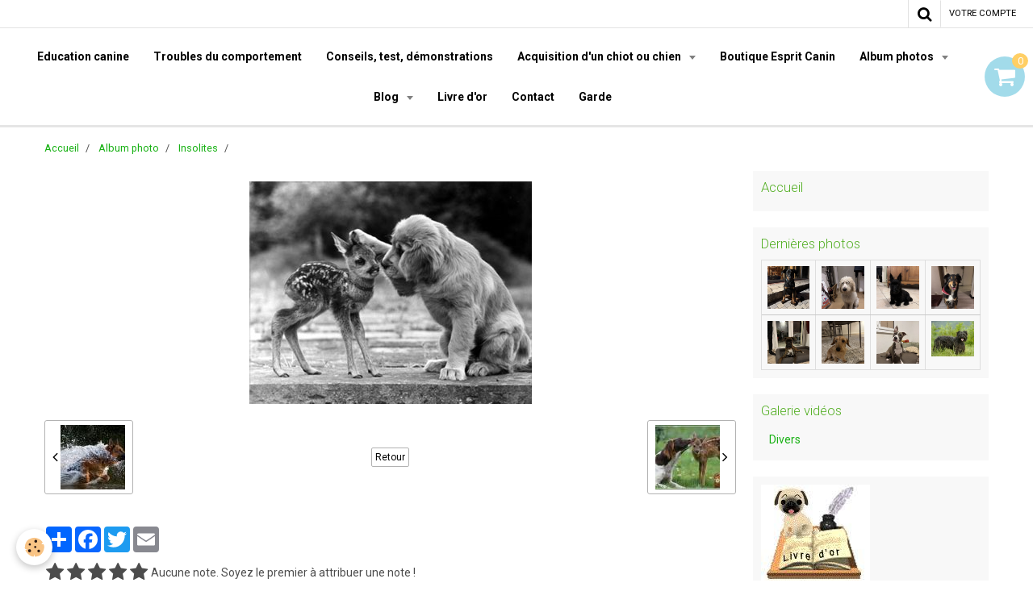

--- FILE ---
content_type: text/html; charset=UTF-8
request_url: https://www.espritcanin.com/album/insolites/fnh88apj.html
body_size: 86201
content:
    <!DOCTYPE html>
<html lang="fr">
    <head>
        <title>fnh88apj</title>
        <meta name="theme-color" content="rgba(255, 255, 255, 1)">
        <meta name="msapplication-navbutton-color" content="rgba(255, 255, 255, 1)">
        <meta name="apple-mobile-web-app-capable" content="yes">
        <meta name="apple-mobile-web-app-status-bar-style" content="black-translucent">

        <!-- pretty / software -->
<meta http-equiv="Content-Type" content="text/html; charset=utf-8">
<!--[if IE]>
<meta http-equiv="X-UA-Compatible" content="IE=edge">
<![endif]-->
<meta name="viewport" content="width=device-width, initial-scale=1, maximum-scale=1.0, user-scalable=no">
<meta name="msapplication-tap-highlight" content="no">
  <link rel="image_src" href="https://www.espritcanin.com/medias/album/images/fnh88apj.jpg" />
  <meta property="og:image" content="https://www.espritcanin.com/medias/album/images/fnh88apj.jpg" />
  <link rel="canonical" href="https://www.espritcanin.com/album/insolites/fnh88apj.html">
<meta name="google-site-verification" content="&lt;script async src="//pagead2.googlesyndication.com/pagead/js/adsbygoogle.js"&gt;&lt;/script&gt; &lt;ins class="adsbygoogle"      style="display:inline-block;width:160px;height:600px"      data-ad-client="ca-pub-0853151044001454"      data-ad-slot="4325">
<meta name="generator" content="e-monsite (e-monsite.com)">

<link rel="icon" href="https://www.espritcanin.com/medias/site/favicon/dd-convertimage.jpg">

<link rel="apple-touch-icon" sizes="114x114" href="https://www.espritcanin.com/medias/site/mobilefavicon/dd-convertimage-1.jpg?fx=c_114_114" />
<link rel="apple-touch-icon" sizes="72x72" href="https://www.espritcanin.com/medias/site/mobilefavicon/dd-convertimage-1.jpg?fx=c_72_72" />
<link rel="apple-touch-icon" href="https://www.espritcanin.com/medias/site/mobilefavicon/dd-convertimage-1.jpg?fx=c_57_57" />
<link rel="apple-touch-icon-precomposed" href="https://www.espritcanin.com/medias/site/mobilefavicon/dd-convertimage-1.jpg?fx=c_57_57" />



<meta name="google-site-verification" content="TRLHcAtIgoCfihZXNbygnKJm-l-73xIbLclk_Hn4dco" />

<!-- Google Analytics Content Experiment code -->
<script>function utmx_section(){}function utmx(){}(function(){var
k='26575651-0',d=document,l=d.location,c=d.cookie;
if(l.search.indexOf('utm_expid='+k)>0)return;
function f(n){if(c){var i=c.indexOf(n+'=');if(i>-1){var j=c.
indexOf(';',i);return escape(c.substring(i+n.length+1,j<0?c.
length:j))}}}var x=f('__utmx'),xx=f('__utmxx'),h=l.hash;d.write(
'<sc'+'ript src="'+'http'+(l.protocol=='https:'?'s://ssl':
'://www')+'.google-analytics.com/ga_exp.js?'+'utmxkey='+k+
'&utmx='+(x?x:'')+'&utmxx='+(xx?xx:'')+'&utmxtime='+new Date().
valueOf()+(h?'&utmxhash='+escape(h.substr(1)):'')+
'" type="text/javascript" charset="utf-8"><\/sc'+'ript>')})();
</script><script>utmx('url','A/B');</script>
<!-- End of Google Analytics Content Experiment code -->

<!-- Global site tag (gtag.js) - Google Analytics -->
<script async src="https://www.googletagmanager.com/gtag/js?id=UA-12981067-2">
</script>
<script>
  window.dataLayer = window.dataLayer || [];
  function gtag(){dataLayer.push(arguments);}
  gtag('js', new Date());

  gtag('config', 'UA-12981067-2');
</script>
<meta name="google-site-verification" content="41hpytLfWlhN1MfnDPHXn_oeaKdtkuYVajW5sTNg8s4" />

<!-- Global site tag (gtag.js) - Google Analytics -->
<script async src="https://www.googletagmanager.com/gtag/js?id=UA-13122663-1"></script>
<script>
  window.dataLayer = window.dataLayer || [];
  function gtag(){dataLayer.push(arguments);}
  gtag('js', new Date());

  gtag('config', 'UA-13122663-1');
</script>






                
                                    
                
                                    
                                                                                                                                                                                                                                                                                        
            <link href="https://fonts.googleapis.com/css?family=Roboto:300,400,700%7CYesteryear&display=swap" rel="stylesheet">
        
        <link href="https://maxcdn.bootstrapcdn.com/font-awesome/4.7.0/css/font-awesome.min.css" rel="stylesheet">

        <link href="//www.espritcanin.com/themes/combined.css?v=6_1665404070_218" rel="stylesheet">

        <!-- EMS FRAMEWORK -->
        <script src="//www.espritcanin.com/medias/static/themes/ems_framework/js/jquery.min.js"></script>
        <!-- HTML5 shim and Respond.js for IE8 support of HTML5 elements and media queries -->
        <!--[if lt IE 9]>
        <script src="//www.espritcanin.com/medias/static/themes/ems_framework/js/html5shiv.min.js"></script>
        <script src="//www.espritcanin.com/medias/static/themes/ems_framework/js/respond.min.js"></script>
        <![endif]-->

        <script src="//www.espritcanin.com/medias/static/themes/ems_framework/js/ems-framework.min.js?v=2067"></script>

        <script src="https://www.espritcanin.com/themes/content.js?v=6_1665404070_218&lang=fr"></script>

            <script src="//www.espritcanin.com/medias/static/js/rgpd-cookies/jquery.rgpd-cookies.js?v=2067"></script>
    <script>
                                    $(document).ready(function() {
            $.RGPDCookies({
                theme: 'ems_framework',
                site: 'www.espritcanin.com',
                privacy_policy_link: '/about/privacypolicy/',
                cookies: [{"id":null,"favicon_url":"https:\/\/ssl.gstatic.com\/analytics\/20210414-01\/app\/static\/analytics_standard_icon.png","enabled":true,"model":"google_analytics","title":"Google Analytics","short_description":"Permet d'analyser les statistiques de consultation de notre site","long_description":"Indispensable pour piloter notre site internet, il permet de mesurer des indicateurs comme l\u2019affluence, les produits les plus consult\u00e9s, ou encore la r\u00e9partition g\u00e9ographique des visiteurs.","privacy_policy_url":"https:\/\/support.google.com\/analytics\/answer\/6004245?hl=fr","slug":"google-analytics"},{"id":null,"favicon_url":"","enabled":true,"model":"addthis","title":"AddThis","short_description":"Partage social","long_description":"Nous utilisons cet outil afin de vous proposer des liens de partage vers des plateformes tiers comme Twitter, Facebook, etc.","privacy_policy_url":"https:\/\/www.oracle.com\/legal\/privacy\/addthis-privacy-policy.html","slug":"addthis"}],
                modal_title: 'Gestion\u0020des\u0020cookies',
                modal_description: 'd\u00E9pose\u0020des\u0020cookies\u0020pour\u0020am\u00E9liorer\u0020votre\u0020exp\u00E9rience\u0020de\u0020navigation,\nmesurer\u0020l\u0027audience\u0020du\u0020site\u0020internet,\u0020afficher\u0020des\u0020publicit\u00E9s\u0020personnalis\u00E9es,\nr\u00E9aliser\u0020des\u0020campagnes\u0020cibl\u00E9es\u0020et\u0020personnaliser\u0020l\u0027interface\u0020du\u0020site.',
                privacy_policy_label: 'Consulter\u0020la\u0020politique\u0020de\u0020confidentialit\u00E9',
                check_all_label: 'Tout\u0020cocher',
                refuse_button: 'Refuser',
                settings_button: 'Param\u00E9trer',
                accept_button: 'Accepter',
                callback: function() {
                    // website google analytics case (with gtag), consent "on the fly"
                    if ('gtag' in window && typeof window.gtag === 'function') {
                        if (window.jsCookie.get('rgpd-cookie-google-analytics') === undefined
                            || window.jsCookie.get('rgpd-cookie-google-analytics') === '0') {
                            gtag('consent', 'update', {
                                'ad_storage': 'denied',
                                'analytics_storage': 'denied'
                            });
                        } else {
                            gtag('consent', 'update', {
                                'ad_storage': 'granted',
                                'analytics_storage': 'granted'
                            });
                        }
                    }
                }
            });
        });
    </script>
        <script async src="https://www.googletagmanager.com/gtag/js?id=G-4VN4372P6E"></script>
<script>
    window.dataLayer = window.dataLayer || [];
    function gtag(){dataLayer.push(arguments);}
    
    gtag('consent', 'default', {
        'ad_storage': 'denied',
        'analytics_storage': 'denied'
    });
    
    gtag('js', new Date());
    gtag('config', 'G-4VN4372P6E');
</script>

        
    <!-- Global site tag (gtag.js) -->
        <script async src="https://www.googletagmanager.com/gtag/js?id=UA-13122663-1"></script>
        <script>
        window.dataLayer = window.dataLayer || [];
        function gtag(){dataLayer.push(arguments);}

gtag('consent', 'default', {
            'ad_storage': 'denied',
            'analytics_storage': 'denied'
        });
        gtag('set', 'allow_ad_personalization_signals', false);
                gtag('js', new Date());
        gtag('config', 'UA-13122663-1');
    </script>

        <style>
        #overlay{position:fixed;top:0;left:0;width:100vw;height:100vh;z-index:1001}
                                #overlay.loader{display:-webkit-flex;display:flex;-webkit-justify-content:center;justify-content:center;-webkit-align-items:center;align-items:center;background-color:rgba(255, 255, 255, 1);opacity:1}#overlay.stop div{animation-play-state:paused}
                        .loader-ellipsis{display:inline-block;position:relative;width:64px;height:64px}.loader-ellipsis div{position:absolute;top:27px;width:11px;height:11px;border-radius:50%;background-color:rgba(61, 94, 209, 1);animation-timing-function:cubic-bezier(0,1,1,0)}.loader-ellipsis div:nth-child(1){left:6px;animation:loader-ellipsis1 .6s infinite}.loader-ellipsis div:nth-child(2){left:6px;animation:loader-ellipsis2 .6s infinite}.loader-ellipsis div:nth-child(3){left:26px;animation:loader-ellipsis2 .6s infinite}.loader-ellipsis div:nth-child(4){left:45px;animation:loader-ellipsis3 .6s infinite}@keyframes loader-ellipsis1{0%{transform:scale(0)}100%{transform:scale(1)}}@keyframes loader-ellipsis3{0%{transform:scale(1)}100%{transform:scale(0)}}@keyframes loader-ellipsis2{0%{transform:translate(0,0)}100%{transform:translate(19px,0)}}
                            </style>
        <script type="application/ld+json">
    {
        "@context" : "https://schema.org/",
        "@type" : "WebSite",
        "name" : "Éducateur comportementaliste Canin Marseille Esprit Canin",
        "url" : "https://www.espritcanin.com/"
    }
</script>
                    <link rel="dns-prefetch" href="//ems-stats1.ems-app.com">
            <!-- Matomo -->
<script>
  var _paq = window._paq = window._paq || [];
  /* tracker methods like "setCustomDimension" should be called before "trackPageView" */
  _paq.push(['trackPageView']);
  _paq.push(['enableLinkTracking']);
  (function() {
    var u="https://ems-stats1.ems-app.com/";
    _paq.push(['setTrackerUrl', u+'matomo.php']);
    _paq.push(['setSiteId', '71']);
    var d=document, g=d.createElement('script'), s=d.getElementsByTagName('script')[0];
    g.async=true; g.src=u+'matomo.js'; s.parentNode.insertBefore(g,s);
  })();
</script>
<!-- End Matomo Code -->

            </head>
    <body id="album_run_insolites_fnh88apj" class="default fixed-bottom">
        
                <div id="overlay" class="loader">
            <div class="loader-ellipsis">
                <div></div><div></div><div></div><div></div>
            </div>
        </div>
                        <!-- CUSTOMIZE AREA -->
        <div id="top-site">
            <!-- Google Tag Manager --><script>(function(w,d,s,l,i){w[l]=w[l]||[];w[l].push({'gtm.start': new Date().getTime(),event:'gtm.js'});var f=d.getElementsByTagName(s)[0], j=d.createElement(s),dl=l!='dataLayer'?'&l='+l:'';j.async=true;j.src= 'https://www.googletagmanager.com/gtm.js?id='+i+dl;f.parentNode.insertBefore(j,f); })(window,document,'script','dataLayer','GTM-WXP6CPFM');</script><!-- End Google Tag Manager -->
        </div>
                <!-- HEADER -->
        <header id="header" class="navbar" data-fixed="true" data-margin-top="false" data-margin-bottom="true">
            <div id="header-main" data-padding="true">
                
                                <nav id="menu" class="collapse">
                                                                        <ul class="nav navbar-nav">
                    <li>
                <a href="https://www.espritcanin.com/pages/education/education-canine-ou-dressage-de-chien.html">
                                        Education canine
                </a>
                            </li>
                    <li>
                <a href="https://www.espritcanin.com/pages/troubles-du-comportement/troubles-du-comportement.html">
                                        Troubles du comportement
                </a>
                            </li>
                    <li>
                <a href="https://www.espritcanin.com/pages/conseils-test-et-demonstration.html">
                                        Conseils, test, démonstrations
                </a>
                            </li>
                    <li class="subnav">
                <a href="https://www.espritcanin.com/pages/acquisition/" class="subnav-toggle" data-toggle="subnav">
                                        Acquisition d'un chiot ou chien
                </a>
                                    <ul class="nav subnav-menu">
                                                    <li>
                                <a href="https://www.espritcanin.com/pages/acquisition/acquisition-d-un-chiot-ou-chien.html">
                                    le choix d'un chiot ou chien
                                </a>
                                                            </li>
                                                    <li>
                                <a href="https://www.espritcanin.com/pages/acquisition/nom-de-chiot-pour-2026-b-.html">
                                    Nom de chiot pour 2026: B........
                                </a>
                                                            </li>
                                                    <li>
                                <a href="https://www.espritcanin.com/pages/acquisition/papiers-administratifs.html">
                                    Pièces d'identités des chiens
                                </a>
                                                            </li>
                                                    <li>
                                <a href="https://www.espritcanin.com/pages/legislation-administratif/les-responsabilites-d-un-proprietaire-d-un-chien.html">
                                    Les responsabilités d’un propr
                                </a>
                                                            </li>
                                                    <li>
                                <a href="https://www.espritcanin.com/pages/acquisition/calculer-l-age-de-votre-chien.html">
                                    Calculer l'âge de votre chien
                                </a>
                                                            </li>
                                                    <li>
                                <a href="https://www.espritcanin.com/pages/acquisition/nom-du-chiot-pour-2020-r.html">
                                    Nom du chiot pour 2020 r......
                                </a>
                                                            </li>
                                                    <li>
                                <a href="https://www.espritcanin.com/pages/acquisition/nom-du-chiot-2019-p.html">
                                    Nom du chiot 2019 P......
                                </a>
                                                            </li>
                                                    <li>
                                <a href="https://www.espritcanin.com/pages/acquisition/nom-du-chiot-2018-o.html">
                                    Nom du chiot 2018 O.......
                                </a>
                                                            </li>
                                                    <li>
                                <a href="https://www.espritcanin.com/pages/acquisition/nom-des-chiots-2015-m.html">
                                    Nom des chiots 2016 M.........
                                </a>
                                                            </li>
                                                    <li>
                                <a href="https://www.espritcanin.com/pages/acquisition/nom-du-chiots-2015.html">
                                    Nom des chiots 2015 L........
                                </a>
                                                            </li>
                                                    <li>
                                <a href="https://www.espritcanin.com/pages/acquisition/nom-de-chiots-pour-2014.html">
                                    Nom de chiots pour 2014
                                </a>
                                                            </li>
                                                    <li>
                                <a href="https://www.espritcanin.com/pages/acquisition/les-noms-des-chiots-pour-2013.html">
                                    Les noms des chiots pour 2013
                                </a>
                                                            </li>
                                                    <li>
                                <a href="https://www.espritcanin.com/pages/acquisition/les-noms-des-chiots-pour-2012.html">
                                    Les noms des chiots pour 2012
                                </a>
                                                            </li>
                                                    <li>
                                <a href="https://www.espritcanin.com/pages/acquisition/les-nom-des-chiots-pour-2011.html">
                                    Les nom des chiots pour 2011
                                </a>
                                                            </li>
                                                    <li>
                                <a href="https://www.espritcanin.com/pages/acquisition/les-noms-de-chiots-pour-2010.html">
                                    Les noms de chiots pour 2010
                                </a>
                                                            </li>
                                                    <li>
                                <a href="https://www.espritcanin.com/pages/education/education-canine-ou-dressage-de-chien.html">
                                    Education canine
                                </a>
                                                            </li>
                                            </ul>
                            </li>
                    <li>
                <a href="https://www.espritcanin.com/boutique/">
                                        Boutique Esprit Canin
                </a>
                            </li>
                    <li class="subnav">
                <a href="https://www.espritcanin.com/album/" class="subnav-toggle" data-toggle="subnav">
                                        Album photos
                </a>
                                    <ul class="nav subnav-menu">
                                                    <li>
                                <a href="https://www.espritcanin.com/album/chiots/">
                                    Chiots
                                </a>
                                                            </li>
                                                    <li>
                                <a href="https://www.espritcanin.com/album/mes-eleves/">
                                    Mes élèves
                                </a>
                                                            </li>
                                                    <li>
                                <a href="https://www.espritcanin.com/album/cours/">
                                    Cours
                                </a>
                                                            </li>
                                                    <li>
                                <a href="https://www.espritcanin.com/album/insolites/">
                                    Insolites
                                </a>
                                                            </li>
                                                    <li>
                                <a href="https://www.espritcanin.com/album/jeux/">
                                    Jeux
                                </a>
                                                            </li>
                                            </ul>
                            </li>
                    <li class="subnav">
                <a href="https://www.espritcanin.com/blog/" class="subnav-toggle" data-toggle="subnav">
                                        Blog
                </a>
                                    <ul class="nav subnav-menu">
                                                    <li>
                                <a href="https://www.espritcanin.com/blog/histoires-vraies/">
                                    Histoires vraies
                                </a>
                                                            </li>
                                                    <li>
                                <a href="https://www.espritcanin.com/blog/humour/">
                                    Humour
                                </a>
                                                            </li>
                                                    <li>
                                <a href="https://www.espritcanin.com/blog/les-chiens-au-cinema/">
                                    les chiens au cinéma
                                </a>
                                                            </li>
                                                    <li>
                                <a href="https://www.espritcanin.com/blog/citations-qui-ont-du-chien/">
                                    Citations qui ont du chien
                                </a>
                                                            </li>
                                                    <li>
                                <a href="https://www.espritcanin.com/blog/sante/">
                                    Santé & pratique
                                </a>
                                                            </li>
                                                    <li>
                                <a href="https://www.espritcanin.com/blog/alimentation/">
                                    Alimentation
                                </a>
                                                            </li>
                                                    <li>
                                <a href="https://www.espritcanin.com/blog/activites/">
                                    Activités
                                </a>
                                                            </li>
                                                    <li>
                                <a href="https://www.espritcanin.com/blog/race/">
                                    Race
                                </a>
                                                            </li>
                                            </ul>
                            </li>
                    <li>
                <a href="https://www.espritcanin.com/livredor/">
                                        Livre d'or
                </a>
                            </li>
                    <li>
                <a href="https://www.espritcanin.com/contact/">
                                        Contact
                </a>
                            </li>
                    <li>
                <a href="https://www.espritcanin.com/pages/garde-en-famille-ou-a-votre-domicile-1736984375.html">
                                        Garde
                </a>
                            </li>
            </ul>

                                                            </nav>
                
                                <div class="navbar-cart visible-desktop dropdown" data-id="widget_cart">
                    <button class="btn btn-link cart-toggle" type="button" data-toggle="dropdown">
                        <i class="fa fa-shopping-cart fa-lg"></i>
                        <span class="badge bg-warning" data-role="cart-count">0</span>
                    </button>
                    <div class="widget-content dropdown-menu" data-role="widget-content">                            
                            <input type="hidden" name="mode" value="simple">

            <p class="text-muted">Votre panier est vide</p>
    
    
                                            </div>
                </div>
                            </div>
            <div id="header-buttons" data-retract="false">
                                <button class="btn btn-link navbar-toggle header-btn" data-toggle="collapse" data-target="#menu" data-orientation="horizontal">
                    <i class="fa fa-bars fa-lg"></i>
                </button>
                
                                                    
                                <div class="navbar-search dropdown">
                    <button class="btn btn-link header-btn" type="button" data-toggle="dropdown">
                        <i class="fa fa-search fa-lg"></i>
                    </button>
                    <form method="get" action="https://www.espritcanin.com/search/site/" class="dropdown-menu">
                        <div class="input-group">
                            <input type="text" name="q" value="" placeholder="Votre recherche" pattern=".{3,}" required title="Seuls les mots de plus de deux caractères sont pris en compte lors de la recherche.">
                            <div class="input-group-btn">
                                <button type="submit" class="btn btn-link">
                                    <i class="fa fa-search fa-lg"></i>
                                </button>
                            </div>
                        </div>
                    </form>
                </div>
                
                
                                <a class="btn btn-link header-btn" href="https://www.espritcanin.com/boutique/do/account">
                    <span class="visible-desktop">Votre compte</span>
                    <i class="fa fa-user fa-lg hidden-desktop"></i>
                </a>
                <a class="btn btn-link header-btn hidden-desktop" href="https://www.espritcanin.com/boutique/do/cart/">
                    <i class="fa fa-shopping-cart fa-lg"></i>
                </a>
                            </div>
                                                    
                    </header>
        <!-- //HEADER -->

        
        <!-- WRAPPER -->
        <div id="wrapper" class="container">
                            <!-- BREADCRUMBS -->
                   <ol class="breadcrumb">
                  <li>
            <a href="https://www.espritcanin.com/">Accueil</a>
        </li>
                        <li>
            <a href="https://www.espritcanin.com/album/">Album photo</a>
        </li>
                        <li>
            <a href="https://www.espritcanin.com/album/insolites/">Insolites</a>
        </li>
                        <li class="active">
            
         </li>
            </ol>
                <!-- //BREADCRUMBS -->
            
            <!-- CONTENT -->
            <div id="content">
                <!-- MAIN -->
                <section id="main">

                    
                    
                    
                                        
                                        
                                        <div class="view view-album" id="view-item" data-category="insolites" data-id-album="4e81f5a3dad66fde4dbcf975">
    <h1 class="view-title"></h1>
    <div id="site-module" class="site-module" data-itemid="4e81f5a472b06fde4dbcdb75" data-siteid="4e81f5a0c0216fde4dbca5b1"></div>

    

    <p class="text-center">
        <img src="https://www.espritcanin.com/medias/album/images/fnh88apj.jpg" alt="">
    </p>

    <ul class="category-navigation">
        <li>
                            <a href="https://www.espritcanin.com/album/insolites/youpi.html" class="btn btn-default">
                    <i class="fa fa-angle-left fa-lg"></i>
                    <img src="https://www.espritcanin.com/medias/album/460b3426.jpg?fx=c_80_80" width="80" alt="">
                </a>
                    </li>

        <li>
            <a href="https://www.espritcanin.com/album/insolites/" class="btn btn-small btn-default">Retour</a>
        </li>

        <li>
                            <a href="https://www.espritcanin.com/album/insolites/2994a16a.html" class="btn btn-default">
                    <img src="https://www.espritcanin.com/medias/album/images/2994a16a.jpg?fx=c_80_80" width="80" alt="">
                    <i class="fa fa-angle-right fa-lg"></i>
                </a>
                    </li>
    </ul>

    

<div class="plugins">
               <div id="social-4e81f5a0da7b6fde4dbc150f" class="plugin" data-plugin="social">
    <div class="a2a_kit a2a_kit_size_32 a2a_default_style">
        <a class="a2a_dd" href="https://www.addtoany.com/share"></a>
        <a class="a2a_button_facebook"></a>
        <a class="a2a_button_twitter"></a>
        <a class="a2a_button_email"></a>
    </div>
    <script>
        var a2a_config = a2a_config || {};
        a2a_config.onclick = 1;
        a2a_config.locale = "fr";
    </script>
    <script async src="https://static.addtoany.com/menu/page.js"></script>
</div>    
           <div class="plugin" data-plugin="rating">
    <form action="https://www.espritcanin.com/album/insolites/fnh88apj.html" method="post">
        <ul class="rating-list text-muted">
                        <li class="note-off">
                <label for="rating1" title="1 / 5">
                    <i class="fa fa-star"></i>
                    <input type="radio" name="note" id="rating1" value="1">
                </label>
            </li>
                        <li class="note-off">
                <label for="rating2" title="2 / 5">
                    <i class="fa fa-star"></i>
                    <input type="radio" name="note" id="rating2" value="2">
                </label>
            </li>
                        <li class="note-off">
                <label for="rating3" title="3 / 5">
                    <i class="fa fa-star"></i>
                    <input type="radio" name="note" id="rating3" value="3">
                </label>
            </li>
                        <li class="note-off">
                <label for="rating4" title="4 / 5">
                    <i class="fa fa-star"></i>
                    <input type="radio" name="note" id="rating4" value="4">
                </label>
            </li>
                        <li class="note-off">
                <label for="rating5" title="5 / 5">
                    <i class="fa fa-star"></i>
                    <input type="radio" name="note" id="rating5" value="5">
                </label>
            </li>
                        <li class="rating-infos">
                            Aucune note. Soyez le premier à attribuer une note !
                        </li>
        </ul>
    </form>
</div>
    
                                                      
                    <div class="plugin" data-plugin="comment" id="comment-add">
    <p class="h3">Ajouter un commentaire</p>
    <form method="post" action="https://www.espritcanin.com/album/insolites/fnh88apj.html#comment-add">
            
                <div class="control-group control-type-text has-required">
            <label for="comment_field_name">Nom</label>
            <div class="controls">
                <input type="text" name="name" id="comment_field_name" value="">
            </div>
        </div>
        
        <div class="control-group control-type-email">
            <label for="comment_field_email">E-mail</label>
            <div class="controls">
                <input type="email" name="email" id="comment_field_email" value="">
            </div>
        </div>
        
        <div class="control-group control-type-url">
            <label for="comment_field_url">Site Internet</label>
            <div class="controls">
                <input type="url" name="web" id="comment_field_url" value="" >
            </div>
        </div>
                
        <div class="control-group control-type-textarea has-required">
            <label for="comment_field_message">Message</label>
            <div class="controls">
                <div class="btn-group btn-group-small control-text-format" data-target="comment_field_message">
    <a class="btn btn-link" href="javascript:void(0);" data-tag="[b]" title="Gras"><i class="fa fa-bold"></i></a>
    <a class="btn btn-link" href="javascript:void(0);" data-tag="[i]" title="Italique"><i class="fa fa-italic"></i></a>
    <a class="btn btn-link" href="javascript:void(0);" data-tag="[u]" title="Souligné"><i class="fa fa-underline"></i></a>
    <a class="btn btn-link" href="javascript:void(0);" data-modal="size" title="Taille du texte"><i class="fa fa-text-height"></i></a>
    <div class="dropdown">
        <a class="btn btn-link" href="javascript:void(0);" data-toggle="dropdown" title="Couleur du texte"><i class="fa fa-font-color"></i></a>
        <div class="dropdown-menu control-text-format-colors">
            <span style="background-color:#fefe33"></span>
            <span style="background-color:#fbbc03"></span>
            <span style="background-color:#fb9902"></span>
            <span style="background-color:#fd5308"></span>
            <span style="background-color:#fe2712"></span>
            <span style="background-color:#a7194b"></span>
            <span style="background-color:#8601af"></span>
            <span style="background-color:#3d01a4"></span>
            <span style="background-color:#0247fe"></span>
            <span style="background-color:#0392ce"></span>
            <span style="background-color:#66b032"></span>
            <span style="background-color:#d0ea2b"></span>
            <span style="background-color:#fff"></span>
            <span style="background-color:#ccc"></span>
            <span style="background-color:#999"></span>
            <span style="background-color:#666"></span>
            <span style="background-color:#333"></span>
            <span style="background-color:#000"></span>
            <div class="control-group">
                <div class="input-group">
                    <input type="text" class="control-text-format-colors-input" maxlength="7" value="" placeholder="#000000">
                    <div class="input-group-btn">
                        <button class="btn btn-primary" type="button"><i class="fa fa-check"></i></button>
                    </div>
                </div>
            </div>
        </div>
    </div>
    <a class="btn btn-link" href="javascript:void(0);" data-modal="quote" title="Citation"><i class="fa fa-quote-right"></i></a>
    <a class="btn btn-link" href="javascript:void(0);" data-tag="[center]" title="Texte centré"><i class="fa fa-align-center"></i></a>
    <a class="btn btn-link" href="javascript:void(0);" data-modal="url" title="Lien"><i class="fa fa-link"></i></a>
    <a class="btn btn-link" href="javascript:void(0);" data-modal="spoiler" title="Texte caché"><i class="fa fa-eye-slash"></i></a>
    <a class="btn btn-link" href="javascript:void(0);" data-modal="img" title="Image"><i class="fa fa-image"></i></a>
    <a class="btn btn-link" href="javascript:void(0);" data-modal="video" title="Vidéo"><i class="fa fa-film"></i></a>
    <a class="btn btn-link" href="javascript:void(0);" data-tag="[code]" title="Code"><i class="fa fa-code"></i></a>
        <a class="btn btn-link" href="javascript:void(0);" data-toggle="smileys" title="Émoticônes"><i class="fa fa-smile-o"></i></a>
        <a class="btn btn-default" href="javascript:void(0);" data-toggle="preview"><i class="fa fa-check"></i> Aperçu</i></a>
</div>                <textarea name="comment" rows="10" cols="1" id="comment_field_message"></textarea>
                                    <div class="control-smileys hide">
        <a class="btn btn-link" rel=":1:" href="javascript:void(0);">
        <img src="//www.espritcanin.com/medias/static/themes/smileys/1.png" alt="">
    </a>
        <a class="btn btn-link" rel=":2:" href="javascript:void(0);">
        <img src="//www.espritcanin.com/medias/static/themes/smileys/2.png" alt="">
    </a>
        <a class="btn btn-link" rel=":3:" href="javascript:void(0);">
        <img src="//www.espritcanin.com/medias/static/themes/smileys/3.png" alt="">
    </a>
        <a class="btn btn-link" rel=":4:" href="javascript:void(0);">
        <img src="//www.espritcanin.com/medias/static/themes/smileys/4.png" alt="">
    </a>
        <a class="btn btn-link" rel=":5:" href="javascript:void(0);">
        <img src="//www.espritcanin.com/medias/static/themes/smileys/5.png" alt="">
    </a>
        <a class="btn btn-link" rel=":6:" href="javascript:void(0);">
        <img src="//www.espritcanin.com/medias/static/themes/smileys/6.png" alt="">
    </a>
        <a class="btn btn-link" rel=":7:" href="javascript:void(0);">
        <img src="//www.espritcanin.com/medias/static/themes/smileys/7.png" alt="">
    </a>
        <a class="btn btn-link" rel=":8:" href="javascript:void(0);">
        <img src="//www.espritcanin.com/medias/static/themes/smileys/8.png" alt="">
    </a>
        <a class="btn btn-link" rel=":9:" href="javascript:void(0);">
        <img src="//www.espritcanin.com/medias/static/themes/smileys/9.png" alt="">
    </a>
        <a class="btn btn-link" rel=":10:" href="javascript:void(0);">
        <img src="//www.espritcanin.com/medias/static/themes/smileys/10.png" alt="">
    </a>
        <a class="btn btn-link" rel=":11:" href="javascript:void(0);">
        <img src="//www.espritcanin.com/medias/static/themes/smileys/11.png" alt="">
    </a>
        <a class="btn btn-link" rel=":12:" href="javascript:void(0);">
        <img src="//www.espritcanin.com/medias/static/themes/smileys/12.png" alt="">
    </a>
        <a class="btn btn-link" rel=":13:" href="javascript:void(0);">
        <img src="//www.espritcanin.com/medias/static/themes/smileys/13.png" alt="">
    </a>
        <a class="btn btn-link" rel=":14:" href="javascript:void(0);">
        <img src="//www.espritcanin.com/medias/static/themes/smileys/14.png" alt="">
    </a>
        <a class="btn btn-link" rel=":15:" href="javascript:void(0);">
        <img src="//www.espritcanin.com/medias/static/themes/smileys/15.png" alt="">
    </a>
        <a class="btn btn-link" rel=":16:" href="javascript:void(0);">
        <img src="//www.espritcanin.com/medias/static/themes/smileys/16.png" alt="">
    </a>
        <a class="btn btn-link" rel=":17:" href="javascript:void(0);">
        <img src="//www.espritcanin.com/medias/static/themes/smileys/17.png" alt="">
    </a>
        <a class="btn btn-link" rel=":18:" href="javascript:void(0);">
        <img src="//www.espritcanin.com/medias/static/themes/smileys/18.png" alt="">
    </a>
        <a class="btn btn-link" rel=":19:" href="javascript:void(0);">
        <img src="//www.espritcanin.com/medias/static/themes/smileys/19.png" alt="">
    </a>
        <a class="btn btn-link" rel=":20:" href="javascript:void(0);">
        <img src="//www.espritcanin.com/medias/static/themes/smileys/20.png" alt="">
    </a>
        <a class="btn btn-link" rel=":21:" href="javascript:void(0);">
        <img src="//www.espritcanin.com/medias/static/themes/smileys/21.png" alt="">
    </a>
        <a class="btn btn-link" rel=":22:" href="javascript:void(0);">
        <img src="//www.espritcanin.com/medias/static/themes/smileys/22.png" alt="">
    </a>
        <a class="btn btn-link" rel=":23:" href="javascript:void(0);">
        <img src="//www.espritcanin.com/medias/static/themes/smileys/23.png" alt="">
    </a>
        <a class="btn btn-link" rel=":24:" href="javascript:void(0);">
        <img src="//www.espritcanin.com/medias/static/themes/smileys/24.png" alt="">
    </a>
        <a class="btn btn-link" rel=":25:" href="javascript:void(0);">
        <img src="//www.espritcanin.com/medias/static/themes/smileys/25.png" alt="">
    </a>
        <a class="btn btn-link" rel=":26:" href="javascript:void(0);">
        <img src="//www.espritcanin.com/medias/static/themes/smileys/26.png" alt="">
    </a>
        <a class="btn btn-link" rel=":27:" href="javascript:void(0);">
        <img src="//www.espritcanin.com/medias/static/themes/smileys/27.png" alt="">
    </a>
        <a class="btn btn-link" rel=":28:" href="javascript:void(0);">
        <img src="//www.espritcanin.com/medias/static/themes/smileys/28.png" alt="">
    </a>
        <a class="btn btn-link" rel=":29:" href="javascript:void(0);">
        <img src="//www.espritcanin.com/medias/static/themes/smileys/29.png" alt="">
    </a>
        <a class="btn btn-link" rel=":30:" href="javascript:void(0);">
        <img src="//www.espritcanin.com/medias/static/themes/smileys/30.png" alt="">
    </a>
        <a class="btn btn-link" rel=":31:" href="javascript:void(0);">
        <img src="//www.espritcanin.com/medias/static/themes/smileys/31.png" alt="">
    </a>
        <a class="btn btn-link" rel=":32:" href="javascript:void(0);">
        <img src="//www.espritcanin.com/medias/static/themes/smileys/32.png" alt="">
    </a>
        <a class="btn btn-link" rel=":33:" href="javascript:void(0);">
        <img src="//www.espritcanin.com/medias/static/themes/smileys/33.png" alt="">
    </a>
        <a class="btn btn-link" rel=":34:" href="javascript:void(0);">
        <img src="//www.espritcanin.com/medias/static/themes/smileys/34.png" alt="">
    </a>
        <a class="btn btn-link" rel=":35:" href="javascript:void(0);">
        <img src="//www.espritcanin.com/medias/static/themes/smileys/35.png" alt="">
    </a>
        <a class="btn btn-link" rel=":36:" href="javascript:void(0);">
        <img src="//www.espritcanin.com/medias/static/themes/smileys/36.png" alt="">
    </a>
        <a class="btn btn-link" rel=":37:" href="javascript:void(0);">
        <img src="//www.espritcanin.com/medias/static/themes/smileys/37.png" alt="">
    </a>
        <a class="btn btn-link" rel=":38:" href="javascript:void(0);">
        <img src="//www.espritcanin.com/medias/static/themes/smileys/38.png" alt="">
    </a>
        <a class="btn btn-link" rel=":39:" href="javascript:void(0);">
        <img src="//www.espritcanin.com/medias/static/themes/smileys/39.png" alt="">
    </a>
    </div>                            </div>
        </div>
                     <div class="control-group control-type-icon-captcha">
    <label>Anti-spam</label>
    <div class="controls">
        <link href="//www.espritcanin.com/medias/static/icon-captcha/css/icon-captcha.min.css" rel="stylesheet" />
        <script src="//www.espritcanin.com/medias/static/icon-captcha/js/icon-captcha.min.js"></script>

        <div class="captcha-holder">&nbsp;</div>

        <script>
            $('.captcha-holder').iconCaptcha({
                captchaAjaxFile: '//www.espritcanin.com/sessions/iconcaptcha',
                captchaMessages: {
                    header: "S\u00E9lectionnez\u0020l\u0027image\u0020visible\u0020le\u0020moins\u0020de\u0020fois",
                    correct: {
                        top: "Correct",
                        bottom: "Vous\u0020n\u0027\u00EAtes\u0020pas\u0020un\u0020robot"
                    },
                    incorrect: {
                        top: "Erreur",
                        bottom: "Vous\u0020avez\u0020s\u00E9lectionn\u00E9\u0020la\u0020mauvaise\u0020image"
                    }
                }
            });
        </script>
    </div>
</div>
  
      
        <div class="control-group form-actions">
            <div class="controls">
                <button type="submit" name="s" class="btn btn-primary">Ajouter</button>
            </div>
        </div>
    </form>
</div>                                        </div>
</div>

                </section>
                <!-- //MAIN -->

                                <!-- SIDEBAR -->
                <aside id="sidebar" data-fixed="false">
                    <div id="sidebar-wrapper">
                                                                                                                                                                                                                                    <div class="widget" data-id="widget_page_category">
                                        
<div class="widget-title">
    
            <a href="https://www.espritcanin.com/pages">
        <span>
            Accueil
        </span>  

            </a>
        
</div>

                                        <div id="widget1" class="widget-content" data-role="widget-content">
                                            
                                                                                        
                                                                                                <ul class="nav nav-list" data-addon="pages">
              
            </ul>
    

                                        </div>
                                    </div>
                                    
                                                                                                                                                                                                                                                                                                                                                                                                    <div class="widget" data-id="widget_image_last">
                                        
<div class="widget-title">
    
        <span>
            Dernières photos
        </span>  

        
</div>

                                        <div id="widget2" class="widget-content" data-role="widget-content">
                                            
                                                                                        
                                                                                        <ul class="media-list media-thumbnails" data-addon="album">
           <li class="media" data-category="mes-eleves">
            <div class="media-object">
                <a href="https://www.espritcanin.com/album/mes-eleves/img-0488.html">
                                            <img src="https://www.espritcanin.com/medias/album/img-0488.jpeg?fx=c_400_400" alt="Arthur, beauceron de 8 mois" width="400">
                                    </a>
            </div>
        </li>
           <li class="media" data-category="mes-eleves">
            <div class="media-object">
                <a href="https://www.espritcanin.com/album/mes-eleves/img-0455-1.html">
                                            <img src="https://www.espritcanin.com/medias/album/img-0455.jpeg?fx=c_400_400" alt="Alto, griffon briquet vendéen de 8 mois" width="400">
                                    </a>
            </div>
        </li>
           <li class="media" data-category="mes-eleves">
            <div class="media-object">
                <a href="https://www.espritcanin.com/album/mes-eleves/img-0452.html">
                                            <img src="https://www.espritcanin.com/medias/album/img-0452.jpeg?fx=c_400_400" alt="Alba, scottish terrier de 4 mois 1/2" width="400">
                                    </a>
            </div>
        </li>
           <li class="media" data-category="mes-eleves">
            <div class="media-object">
                <a href="https://www.espritcanin.com/album/mes-eleves/img-0416.html">
                                            <img src="https://www.espritcanin.com/medias/album/img-0416.jpeg?fx=c_400_400" alt="Shaam, croisé australien de 6 ans" width="400">
                                    </a>
            </div>
        </li>
           <li class="media" data-category="mes-eleves">
            <div class="media-object">
                <a href="https://www.espritcanin.com/album/mes-eleves/img-0387.html">
                                            <img src="https://www.espritcanin.com/medias/album/img-0387.jpeg?fx=c_400_400" alt="Arès, boxer de 8 mois" width="400">
                                    </a>
            </div>
        </li>
           <li class="media" data-category="mes-eleves">
            <div class="media-object">
                <a href="https://www.espritcanin.com/album/mes-eleves/img-0334.html">
                                            <img src="https://www.espritcanin.com/medias/album/img-0334.jpeg?fx=c_400_400" alt="Harry, teckel de 10 mois" width="400">
                                    </a>
            </div>
        </li>
           <li class="media" data-category="mes-eleves">
            <div class="media-object">
                <a href="https://www.espritcanin.com/album/mes-eleves/img-0318.html">
                                            <img src="https://www.espritcanin.com/medias/album/img-0318.jpeg?fx=c_400_400" alt="Maggie, staff de 1 an 1/2" width="400">
                                    </a>
            </div>
        </li>
           <li class="media" data-category="mes-eleves">
            <div class="media-object">
                <a href="https://www.espritcanin.com/album/mes-eleves/3-306099-2219-main-13528815.html">
                                            <img src="https://www.espritcanin.com/medias/album/3-306099-2219-main-13528815.jpg?fx=c_400_400" alt="lola, berger des pyrénées 7 mois" width="400">
                                    </a>
            </div>
        </li>
   </ul>

                                        </div>
                                    </div>
                                    
                                                                                                                                                                                                                                                                                                                                        <div class="widget" data-id="widget_videos_categories">
                                        
<div class="widget-title">
    
        <span>
            Galerie vidéos
        </span>  

        
</div>

                                        <div id="widget3" class="widget-content" data-role="widget-content">
                                            
                                                                                        
                                                                                        <ul class="nav nav-list" data-addon="videos">
                    <li data-category="divers">
            <a href="https://www.espritcanin.com/videos/divers/">Divers</a>
        </li>
            </ul>
                                        </div>
                                    </div>
                                    
                                                                                                                                                                                                                                                                                                                                        <div class="widget" data-id="widget_guestbook_last">
                                        
<div class="widget-title" data-content="img">
    
        <span>
            <img src="https://www.espritcanin.com/medias/images/c.jpg" alt="Livre d'or">
        </span>  

        
</div>

                                        <div id="widget4" class="widget-content" data-role="widget-content">
                                            
                                                                                        
                                                                                        <ul class="media-list media-stacked" data-addon="guestbook">
        <li class="media">
        <div class="media-body">
            <ul class="media-infos">
                <li>
                                        <strong>Christine</strong>
                     
                    <small>Le 18/10/2025</small>
                </li>
            </ul>
            <div class="media-content">
                J'ai fait appel à Isabelle pour mon chien berger australien de 8 mois ayant subi une arthroscopie des ...
            </div>
        </div>
    </li>
        <li class="media">
        <div class="media-body">
            <ul class="media-infos">
                <li>
                                        <a href="javascript:void(0);" onclick="window.open('https://www.espritcanin.com');return false;" rel="nofollow"><strong>explicanin</strong></a>
                     
                    <small>Le 21/07/2025</small>
                </li>
            </ul>
            <div class="media-content">
                Bonjour

Téléphonez moi demain au 06 86 08 21 95

Cordialement 
Isabelle
            </div>
        </div>
    </li>
    </ul>
<p>
    <a href="https://www.espritcanin.com/livredor/" class="btn btn-link">Tous les messages</a>
</p>
                                        </div>
                                    </div>
                                    
                                                                                                                                                                                                                                                                                                                                        <div class="widget" data-id="widget_contactinfo">
                                        
<div class="widget-title">
    
        <span>
            Contact
        </span>  

        
</div>

                                        <div id="widget5" class="widget-content" data-role="widget-content">
                                            
                                                                                        
                                                                                        <address>
<strong>Isabelle Mourier</strong>


<br/> Marseille et 25 km autour

<br/>France (métropolitaine)
</address>

<p>
    Téléphone : 06 86 08 21 95
</p>

<p>espritcanin.com@gmail.com</p>


<p>
    <a href="https://www.espritcanin.com/contact" class="btn btn-default btn-small">Formulaire de contact</a>
</p>

                                        </div>
                                    </div>
                                    
                                                                                                                                                                                                                                                                                                                                        <div class="widget" data-id="widget_newsletter">
                                        
<div class="widget-title">
    
        <span>
            Esprit Canin - Newsletter
        </span>  

        
</div>

                                        <div id="widget6" class="widget-content" data-role="widget-content">
                                            
                                                                                        
                                                                                        <form action="https://www.espritcanin.com/newsletters/subscribe" method="post">
    <div class="control-group control-type-email has-required">
        <span class="as-label hide">E-mail</span>
        <div class="input-group">
        	<div class="input-group-addon">
				<i class="fa fa-envelope-o"></i>
			</div>
            <input id="email" type="email" name="email" value="" placeholder="E-mail">
            <div class="input-group-btn">
                <button type="submit" class="btn btn-primary">OK</button>
            </div>
        </div>
    </div>
</form>
                                        </div>
                                    </div>
                                    
                                                                                                                                                                                                                                                                                                                                        <div class="widget" data-id="widget_page_category">
                                        
<div class="widget-title">
    
            <a href="https://www.espritcanin.com/pages/croquettes/">
        <span>
            Croquette chien sans gluten ni céréales
        </span>  

            </a>
        
</div>

                                        <div id="widget7" class="widget-content" data-role="widget-content">
                                            
                                                                                        
                                                                                                <ul class="nav nav-list" data-addon="pages">
              
                                <li data-category="croquettes">
                <a href="https://www.espritcanin.com/pages/croquettes/croquettes-esprit-canin.html">
                    Croquettes Esprit Canin pour c
                                    </a>
            </li>
                        <li data-category="croquettes">
                <a href="https://www.espritcanin.com/pages/croquettes/chiot-super-food-65-b-uf-angus-avec-carotte-haricots-verts-chou-fleur-tomate-et-courgette.html">
                    Chiot: Super Food 65 Bœuf Angu
                                    </a>
            </li>
                        <li data-category="croquettes">
                <a href="https://www.espritcanin.com/pages/croquettes/chiot-saumon-patates-douces-et-legumes.html">
                    Chiot: Saumon, Aiglefin, Merla
                                    </a>
            </li>
                        <li data-category="croquettes">
                <a href="https://www.espritcanin.com/pages/croquettes/chiot-poulet-dinde-et-saumon.html">
                    Chiot: Poulet, Dinde et Saumon
                                    </a>
            </li>
                        <li data-category="croquettes">
                <a href="https://www.espritcanin.com/pages/croquettes/chiot-super-food-65-saumon-aneth-epinards-fenouil-asperges-et-tomates.html">
                    Chiot: Super Food 65 Saumon d'
                                    </a>
            </li>
                        <li data-category="croquettes">
                <a href="https://www.espritcanin.com/pages/croquettes/chiot-super-food-65-dinde-elevee-en-plein-air-avec-persil-papaye-ortie-courgette-et-citrouille.html">
                    Chiot: Super Food 65 Dinde, pe
                                    </a>
            </li>
                        <li data-category="croquettes">
                <a href="https://www.espritcanin.com/pages/croquettes/saumon-truite-patate-douce-et-asperge.html">
                    Saumon, Truite, Patate Douce e
                                    </a>
            </li>
                        <li data-category="croquettes">
                <a href="https://www.espritcanin.com/pages/croquettes/aiglefin-et-persil-sans-cereales.html">
                    Aiglefin et persil sans céréal
                                    </a>
            </li>
                        <li data-category="croquettes">
                <a href="https://www.espritcanin.com/pages/croquettes/thon-avec-saumon-patates-douces-et-brocoli.html">
                    Thon avec Saumon, Patates Douc
                                    </a>
            </li>
                        <li data-category="croquettes">
                <a href="https://www.espritcanin.com/pages/croquettes/poulet-patate-douce-et-herbes.html">
                    Poulet, Patate Douce et Herbes
                                    </a>
            </li>
                        <li data-category="croquettes">
                <a href="https://www.espritcanin.com/pages/croquettes/dinde-patates-douces-et-cranberry.html">
                    Dinde, Patates Douces et Cranb
                                    </a>
            </li>
                        <li data-category="croquettes">
                <a href="https://www.espritcanin.com/pages/croquettes/canard-patate-douce-et-orange.html">
                    Canard, Patate Douce et Orange
                                    </a>
            </li>
                        <li data-category="croquettes">
                <a href="https://www.espritcanin.com/pages/croquettes/porc-patates-douces-et-pommes.html">
                    Porc, Pomme et Patate Douce
                                    </a>
            </li>
                        <li data-category="croquettes">
                <a href="https://www.espritcanin.com/pages/croquettes/agneau-patate-douce-et-menthe.html">
                    Agneau, Menthe et Patate douce
                                    </a>
            </li>
                        <li data-category="croquettes">
                <a href="https://www.espritcanin.com/pages/croquettes/boeuf-angus-sans-cereales-avec-patates-douces-et-carottes.html">
                    Boeuf Angus carottes et Patate
                                    </a>
            </li>
                        <li data-category="croquettes">
                <a href="https://www.espritcanin.com/pages/croquettes/gibier-venaison-patate-douce-et-mures.html">
                    Gibier (venaison), Patate Douc
                                    </a>
            </li>
                        <li data-category="croquettes">
                <a href="https://www.espritcanin.com/pages/croquettes/lapin-patate-douce-et-mure.html">
                    Lapin, patate douce et mûre
                                    </a>
            </li>
                        <li data-category="croquettes">
                <a href="https://www.espritcanin.com/pages/croquettes/super-food-65-saumon-aneth-epinards-fenouil-asperges-et-tomates.html">
                    Super Food 65 Saumon d'Ecosse
                                    </a>
            </li>
                        <li data-category="croquettes">
                <a href="https://www.espritcanin.com/pages/croquettes/poulet-eleve-en-plein-air-avec-gingembre-grenade-chou-frise-artichaut-et-myrtille.html">
                    Super Food 65 Poulet élevé en
                                    </a>
            </li>
                        <li data-category="croquettes">
                <a href="https://www.espritcanin.com/pages/croquettes/super-food-canard-panais-betterave-orange-asperge-citrouille.html">
                    Super Food 65 Canard Fermier,
                                    </a>
            </li>
                        <li data-category="croquettes">
                <a href="https://www.espritcanin.com/pages/croquettes/super-food-65-dinde-elevee-en-plein-air-avec-persil-papaye-ortie-courgette-et-citrouille.html">
                    Super Food 65 Dinde élevée en
                                    </a>
            </li>
                        <li data-category="croquettes">
                <a href="https://www.espritcanin.com/pages/croquettes/super-food-65-agneau-eleve-a-l-herbe-avec-menthe-grenade-mure-brocoli-et-fenouil.html">
                    Super Food 65 Agneau élevé à l
                                    </a>
            </li>
                        <li data-category="croquettes">
                <a href="https://www.espritcanin.com/pages/croquettes/super-food-65-b-uf-angus-carotte-haricots-verts-chou-fleur-tomate-courgette.html">
                    Super Food 65 Boeuf Angus, Car
                                    </a>
            </li>
                        <li data-category="croquettes">
                <a href="https://www.espritcanin.com/pages/croquettes/super-food-65-light-saumon-d-ecosse-avec-aneth-epinard-fenouil-asperge-et-tomate.html">
                    Super Food 65 Light Saumon d'E
                                    </a>
            </li>
                        <li data-category="croquettes">
                <a href="https://www.espritcanin.com/pages/croquettes/senior-light-truite-avec-saumon-patates-douces-asperge.html">
                    Senior/Light - Truite avec Sau
                                    </a>
            </li>
                        <li data-category="croquettes">
                <a href="https://www.espritcanin.com/pages/croquettes/senior-light-dinde-cramberry.html">
                    Senior/Light - Dinde cramberry
                                    </a>
            </li>
                        <li data-category="croquettes">
                <a href="https://www.espritcanin.com/pages/croquettes/dinde-patates-douces-carotte-et-cranberry.html">
                    Chien de petite race: Super Fo
                                    </a>
            </li>
                        <li data-category="croquettes">
                <a href="https://www.espritcanin.com/pages/croquettes/chien-de-petite-race-super-food-65-saumon-d-ecosse-aneth-epinards-fenouil-asperges-et-tomates.html">
                    Chien de petite race: SuperFoo
                                    </a>
            </li>
                        <li data-category="croquettes">
                <a href="https://www.espritcanin.com/pages/croquettes/chien-de-petite-race-agneau-menthe-et-patate-douce.html">
                    Chien de petite race: Agneau,
                                    </a>
            </li>
                        <li data-category="croquettes">
                <a href="https://www.espritcanin.com/pages/croquettes/chien-de-petite-race-saumon-patate-douce-et-asperge.html">
                    Chien de petite race: Saumon,
                                    </a>
            </li>
                        <li data-category="croquettes">
                <a href="https://www.espritcanin.com/pages/croquettes/chien-de-petite-race-poulet-patate-douce-et-herbes.html">
                    Chien de petite race: Poulet,
                                    </a>
            </li>
                        <li data-category="croquettes">
                <a href="https://www.espritcanin.com/pages/croquettes/chien-de-petite-race-canard-patate-douce-et-orange.html">
                    Chien de petite race: Canard..
                                    </a>
            </li>
                        <li data-category="croquettes">
                <a href="https://www.espritcanin.com/pages/croquettes/friandises-de-poisson-80-sans-cereales.html">
                    Friandises de poisson (80%) sa
                                    </a>
            </li>
                        <li data-category="croquettes">
                <a href="https://www.espritcanin.com/pages/croquettes/friandises-de-volailles-80-sans-cereales.html">
                    Friandises de volailles (80%)
                                    </a>
            </li>
                        <li data-category="croquettes">
                <a href="https://www.espritcanin.com/pages/croquettes/chien-de-petite-race-super-food-65-dinde-persil-papaye-ortie-courgette-et-citrouille.html">
                    Chien de petite race: Super Fo
                                    </a>
            </li>
                        </ul>
    

                                        </div>
                                    </div>
                                    
                                                                                                                                                                                                                                                                                                                                        <div class="widget" data-id="widget_page_category">
                                        
<div class="widget-title">
    
            <a href="https://www.espritcanin.com/pages/legislation-administratif/">
        <span>
            Législation & administratif pour les chiens
        </span>  

            </a>
        
</div>

                                        <div id="widget8" class="widget-content" data-role="widget-content">
                                            
                                                                                        
                                                                                                <form method="post" action="#">
         <select name="pagelist" onchange="window.location=this.value;">
            <option value="">Pages</option>
                                               <option class="page" value="https://www.espritcanin.com/pages/legislation-administratif/les-responsabilites-d-un-proprietaire-d-un-chien.html">Les responsabilités d’un propr</option>
                                   <option class="page" value="https://www.espritcanin.com/pages/legislation-administratif/declaration-unniverselle-des-droits-de-l-animal.html">Droits de l'animal</option>
                                   <option class="page" value="https://www.espritcanin.com/pages/legislation-administratif/loi-sur-les-chiens-dangereux.html">Loi sur les chiens dangereux</option>
                                   <option class="page" value="https://www.espritcanin.com/pages/legislation-administratif/formalites-de-declaration.html">Formalités de déclaration</option>
                                   <option class="page" value="https://www.espritcanin.com/pages/legislation-administratif/passeport-europeen-pour-les-animaux.html">Passeport Européen</option>
                                   <option class="page" value="https://www.espritcanin.com/pages/legislation-administratif/l-examen-de-confirmaton.html">L'examen de confirmation</option>
                                   <option class="page" value="https://www.espritcanin.com/pages/legislation-administratif/adresses-utiles.html">Adresses utiles</option>
                                   <option class="page" value="https://www.espritcanin.com/pages/legislation-administratif/chiens-autorises-dans-les-parcs-et-jardins-a-marseille.html">Chiens autorisés dans les parc</option>
                            
                     </select>
    </form>
    

                                        </div>
                                    </div>
                                    
                                                                                                                                                                                                                                                                                                                                        <div class="widget" data-id="widget_link_all">
                                        
<div class="widget-title">
    
        <span>
            Partenaires
        </span>  

        
</div>

                                        <div id="widget9" class="widget-content" data-role="widget-content">
                                            
                                                                                        
                                                                                        <ul class="menu">
         <li class="odd_item"><a href="https://www.espritcanin.com/liens/do/redirect/?url=http%3A%2F%2Fwww.plongee-marseille.com%2F" title="Archipel Marseille" class="menu_item" onclick="window.open(this.href);return false;">Archipel Marseille</a></li>
         <li class="even_item"><a href="https://www.espritcanin.com/liens/do/redirect/?url=http%3A%2F%2Fwww.attakus.fr%2F" title="Attakus, Figurines, idées cadeaux, cinéma, BD, jeux vidéo" class="menu_item" onclick="window.open(this.href);return false;">Attakus, Figurines, idées cadeaux, cinéma, BD, jeux vidéo</a></li>
   </ul>

                                        </div>
                                    </div>
                                    
                                                                                                                                                                                                                                                                                                                                        <div class="widget" data-id="widget_page_category">
                                        
<div class="widget-title">
    
            <a href="https://www.espritcanin.com/pages/croquettes-chat-sans-gluten-ni-cereales/">
        <span>
            Croquette chat sans gluten ni céréales
        </span>  

            </a>
        
</div>

                                        <div id="widget10" class="widget-content" data-role="widget-content">
                                            
                                                                                        
                                                                                                <ul class="nav nav-list" data-addon="pages">
                                <li data-category="chat-sterilise" class="subnav">
                <a href="https://www.espritcanin.com/pages/croquettes-chat-sans-gluten-ni-cereales/chat-sterilise/" class="subnav-toggle" data-toggle="subnav">
                    Chat stérilisé
                                        <span class="badge">4</span>
                                    </a>
                                <ul class="nav subnav-menu">
                                                            <li data-category="chat-sterilise">
                        <a href="https://www.espritcanin.com/pages/croquettes-chat-sans-gluten-ni-cereales/chat-sterilise/poisson-blanc-avec-caviar-de-hareng.html">
                            Poisson blanc avec caviar de h
                                                    </a>
                    </li>
                                        <li data-category="chat-sterilise">
                        <a href="https://www.espritcanin.com/pages/croquettes-chat-sans-gluten-ni-cereales/chat-sterilise/canard-avec-sardines.html">
                            Canard avec sardines
                                                    </a>
                    </li>
                                        <li data-category="chat-sterilise">
                        <a href="https://www.espritcanin.com/pages/croquettes-chat-sans-gluten-ni-cereales/chat-sterilise/saumon-avec-poisson-blanc.html">
                            Saumon avec poisson blanc
                                                    </a>
                    </li>
                                        <li data-category="chat-sterilise">
                        <a href="https://www.espritcanin.com/pages/croquettes-chat-sans-gluten-ni-cereales/chat-sterilise/poulet-avec-du-thon-et-du-saumon.html">
                            Poulet avec du thon et du saum
                                                    </a>
                    </li>
                                    </ul>
                            </li>
                          
                                <li data-category="croquettes-chat-sans-gluten-ni-cereales">
                <a href="https://www.espritcanin.com/pages/croquettes-chat-sans-gluten-ni-cereales/saumon-patate-douce-asperge-et-carpotte.html">
                    Saumon, Patate Douce, Asperge
                                    </a>
            </li>
                        </ul>
    

                                        </div>
                                    </div>
                                    
                                                                                                                                                                                                                                                                                                                                        <div class="widget" data-id="widget_fbpageplugin">
                                        
<div class="widget-title">
    
            <a href="https://www.facebook.com/ESPRITCANIN13">
        <span>
            Devenez mon ami
        </span>  

            </a>
        
</div>

                                        <div id="widget11" class="widget-content" data-role="widget-content">
                                            
                                                                                        
                                                                                        <script>
$(window).on('load', function () {
    var iframeWidth = Math.round($('.fb-page').parent().width());
    $('.fb-page').attr('data-width', iframeWidth);
    
    window.fbAsyncInit = function() {
	  FB.init({
		xfbml      : true,
		version    : 'v2.4'
	  });
      FB.Event.subscribe("xfbml.render", function(){
        $(window).trigger('resize');
      });
	};

    (function(d, s, id) {
            	////init des var
    			var js, fjs = d.getElementsByTagName(s)[0];
    			
    			//si j'ai déjà le SDK dans la page, je reload juste le plugin
    			if (d.getElementById(id)){
    				return false;
    			}else{
    				js = d.createElement(s); js.id = id;
    				js.src = "//connect.facebook.net/fr_FR/sdk.js";
    				fjs.parentNode.insertBefore(js, fjs);
    			}
    }(document, 'script', 'facebook-jssdk'));
});
</script>
<div class="fb-page" data-href="https://www.facebook.com/ESPRITCANIN13" data-height="500" data-hide_cover="true" data-show_facepile="true" data-show_posts="false" data-hide_cta="false" data-small_header="false" data-adapt_container_width="true"></div>
                                        </div>
                                    </div>
                                    
                                                                                                                                                                                                                                                                                                                                                                        <div class="widget" data-id="widget_eco_cart">
                                        
<div class="widget-title">
    
        <span>
            Panier
        </span>  

        
</div>

                                        <div id="widget12"
                                             class="widget-content"
                                             data-role="widget-content">
                                            
                                                                                        
                                                                                        <input type="hidden" name="mode" value="simple">

            <p class="text-muted">Votre panier est vide</p>
    
    
                                        </div>
                                    </div>
                                    
                                                                                                                                                                                                                                                                                                            <div class="widget" data-id="widget_page_category">
                                        
<div class="widget-title">
    
            <a href="https://www.espritcanin.com/pages/croquettes-chat-sans-gluten-ni-cereales/chat-sterilise/">
        <span>
            Chat stérilisé
        </span>  

            </a>
        
</div>

                                        <div id="widget13" class="widget-content" data-role="widget-content">
                                            
                                                                                        
                                                                                                <ul class="nav nav-list" data-addon="pages">
              
                                <li data-category="chat-sterilise">
                <a href="https://www.espritcanin.com/pages/croquettes-chat-sans-gluten-ni-cereales/chat-sterilise/poisson-blanc-avec-caviar-de-hareng.html">
                    Poisson blanc avec caviar de h
                                    </a>
            </li>
                        <li data-category="chat-sterilise">
                <a href="https://www.espritcanin.com/pages/croquettes-chat-sans-gluten-ni-cereales/chat-sterilise/canard-avec-sardines.html">
                    Canard avec sardines
                                    </a>
            </li>
                        <li data-category="chat-sterilise">
                <a href="https://www.espritcanin.com/pages/croquettes-chat-sans-gluten-ni-cereales/chat-sterilise/saumon-avec-poisson-blanc.html">
                    Saumon avec poisson blanc
                                    </a>
            </li>
                        <li data-category="chat-sterilise">
                <a href="https://www.espritcanin.com/pages/croquettes-chat-sans-gluten-ni-cereales/chat-sterilise/poulet-avec-du-thon-et-du-saumon.html">
                    Poulet avec du thon et du saum
                                    </a>
            </li>
                        </ul>
    

                                        </div>
                                    </div>
                                    
                                                                                                                                                                        </div>
                </aside>
                <!-- //SIDEBAR -->
                            </div>
            <!-- //CONTENT -->
        </div>
        <!-- //WRAPPER -->

                <!-- FOOTER -->
        <footer id="footer">
                        <div class="container">
                            <div id="footer-wrapper">
                                        <!-- CUSTOMIZE AREA -->
                    <div id="bottom-site">
                                                    <div id="rows-6085a37fe7de587a8f07fca7" class="rows" data-total-pages="1" data-current-page="1">
                                                            
                
                        
                        
                                
                                <div class="row-container rd-1 page_1">
            	<div class="row-content">
        			                        			    <div class="row" data-role="line">

                    
                                                
                                                                        
                                                
                                                
						                                                                                                                                                
                                        				<div data-role="cell" class="column empty-column" style="width:100%">
            					<div id="cell-5e85fbd6593dcb57c10e881a" class="column-content">            							&nbsp;
            						            					</div>
            				</div>
																		        			</div>
                            		</div>
                        	</div>
						</div>

                                            </div>
                    
                                    </div>

                
                                    <ul id="legal-mentions">
            <li><a href="https://www.espritcanin.com/about/legal/">Mentions légales</a></li>
        <li><a id="cookies" href="javascript:void(0)">Gestion des cookies</a></li>
    
    
                        <li><a href="https://www.espritcanin.com/about/cgv/">Conditions générales de vente</a></li>
            
    
    </ul>
                                        </div>
                    </footer>
        <!-- //FOOTER -->
        
        
        
        <script src="//www.espritcanin.com/medias/static/themes/ems_framework/js/jquery.mobile.custom.min.js"></script>
        <script src="//www.espritcanin.com/medias/static/themes/ems_framework/js/jquery.zoom.min.js"></script>
        <script src="//www.espritcanin.com/medias/static/themes/ems_framework/js/imagelightbox.min.js"></script>
        <script src="https://www.espritcanin.com/themes/custom.js?v=6_1665404070_218"></script>
        
            

 
    
						 	 





                <!-- SOCIAL LINKS -->
                        
                                        
                    <!-- //SOCIAL LINKS -->
            </body>
</html>
